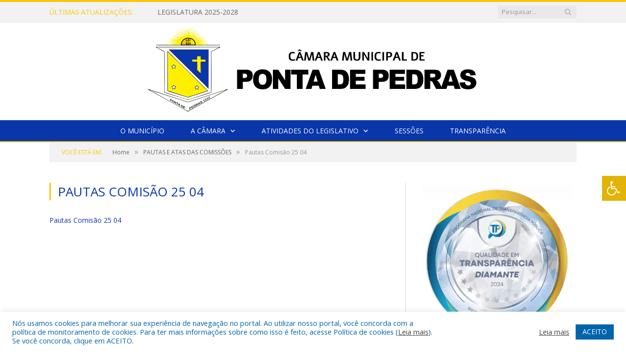

--- FILE ---
content_type: text/html; charset=UTF-8
request_url: https://cmpontadepedras.pa.gov.br/pautas-e-atas-das-comissoes/pautas-comisao-25-04/
body_size: 14446
content:
<!DOCTYPE html>

<!--[if IE 8]> <html class="ie ie8" lang="pt-BR"> <![endif]-->
<!--[if IE 9]> <html class="ie ie9" lang="pt-BR"> <![endif]-->
<!--[if gt IE 9]><!--> <html lang="pt-BR"> <!--<![endif]-->

<head>


<meta charset="UTF-8" />


 
<meta name="viewport" content="width=device-width, initial-scale=1" />
<link rel="pingback" href="https://cmpontadepedras.pa.gov.br/xmlrpc.php" />
	
<link rel="shortcut icon" href="https://camarapreviapa.cr2.site/wp-content/uploads/2020/03/favicon-cr2.png" />	

<link rel="apple-touch-icon-precomposed" href="https://camarapreviapa.cr2.site/wp-content/uploads/2020/03/favicon-cr2.png" />
	
<meta name='robots' content='index, follow, max-image-preview:large, max-snippet:-1, max-video-preview:-1' />
	<style>img:is([sizes="auto" i], [sizes^="auto," i]) { contain-intrinsic-size: 3000px 1500px }</style>
	
	<!-- This site is optimized with the Yoast SEO plugin v22.6 - https://yoast.com/wordpress/plugins/seo/ -->
	<title>Pautas Comisão 25 04 - Câmara Municipal de Ponta de Pedras</title>
	<link rel="canonical" href="https://cmpontadepedras.pa.gov.br/pautas-e-atas-das-comissoes/pautas-comisao-25-04/" />
	<meta property="og:locale" content="pt_BR" />
	<meta property="og:type" content="article" />
	<meta property="og:title" content="Pautas Comisão 25 04 - Câmara Municipal de Ponta de Pedras" />
	<meta property="og:description" content="Pautas Comisão 25 04" />
	<meta property="og:url" content="https://cmpontadepedras.pa.gov.br/pautas-e-atas-das-comissoes/pautas-comisao-25-04/" />
	<meta property="og:site_name" content="Câmara Municipal de Ponta de Pedras" />
	<script type="application/ld+json" class="yoast-schema-graph">{"@context":"https://schema.org","@graph":[{"@type":"WebPage","@id":"https://cmpontadepedras.pa.gov.br/pautas-e-atas-das-comissoes/pautas-comisao-25-04/","url":"https://cmpontadepedras.pa.gov.br/pautas-e-atas-das-comissoes/pautas-comisao-25-04/","name":"Pautas Comisão 25 04 - Câmara Municipal de Ponta de Pedras","isPartOf":{"@id":"https://cmpontadepedras.pa.gov.br/#website"},"primaryImageOfPage":{"@id":"https://cmpontadepedras.pa.gov.br/pautas-e-atas-das-comissoes/pautas-comisao-25-04/#primaryimage"},"image":{"@id":"https://cmpontadepedras.pa.gov.br/pautas-e-atas-das-comissoes/pautas-comisao-25-04/#primaryimage"},"thumbnailUrl":"","datePublished":"2023-08-21T14:28:54+00:00","dateModified":"2023-08-21T14:28:54+00:00","breadcrumb":{"@id":"https://cmpontadepedras.pa.gov.br/pautas-e-atas-das-comissoes/pautas-comisao-25-04/#breadcrumb"},"inLanguage":"pt-BR","potentialAction":[{"@type":"ReadAction","target":["https://cmpontadepedras.pa.gov.br/pautas-e-atas-das-comissoes/pautas-comisao-25-04/"]}]},{"@type":"ImageObject","inLanguage":"pt-BR","@id":"https://cmpontadepedras.pa.gov.br/pautas-e-atas-das-comissoes/pautas-comisao-25-04/#primaryimage","url":"","contentUrl":""},{"@type":"BreadcrumbList","@id":"https://cmpontadepedras.pa.gov.br/pautas-e-atas-das-comissoes/pautas-comisao-25-04/#breadcrumb","itemListElement":[{"@type":"ListItem","position":1,"name":"PAUTAS E ATAS DAS COMISSÕES","item":"https://cmpontadepedras.pa.gov.br/pautas-e-atas-das-comissoes/"},{"@type":"ListItem","position":2,"name":"Pautas Comisão 25 04"}]},{"@type":"WebSite","@id":"https://cmpontadepedras.pa.gov.br/#website","url":"https://cmpontadepedras.pa.gov.br/","name":"Câmara Municipal de Ponta de Pedras","description":"Site oficial da Câmara Municipal de Ponta de Pedras","potentialAction":[{"@type":"SearchAction","target":{"@type":"EntryPoint","urlTemplate":"https://cmpontadepedras.pa.gov.br/?s={search_term_string}"},"query-input":"required name=search_term_string"}],"inLanguage":"pt-BR"}]}</script>
	<!-- / Yoast SEO plugin. -->


<link rel='dns-prefetch' href='//maxcdn.bootstrapcdn.com' />
<link rel='dns-prefetch' href='//fonts.googleapis.com' />
<link rel="alternate" type="application/rss+xml" title="Feed para Câmara Municipal de Ponta de Pedras &raquo;" href="https://cmpontadepedras.pa.gov.br/feed/" />
<link rel="alternate" type="application/rss+xml" title="Feed de comentários para Câmara Municipal de Ponta de Pedras &raquo;" href="https://cmpontadepedras.pa.gov.br/comments/feed/" />
<script type="text/javascript">
/* <![CDATA[ */
window._wpemojiSettings = {"baseUrl":"https:\/\/s.w.org\/images\/core\/emoji\/16.0.1\/72x72\/","ext":".png","svgUrl":"https:\/\/s.w.org\/images\/core\/emoji\/16.0.1\/svg\/","svgExt":".svg","source":{"concatemoji":"https:\/\/cmpontadepedras.pa.gov.br\/wp-includes\/js\/wp-emoji-release.min.js?ver=6.8.3"}};
/*! This file is auto-generated */
!function(s,n){var o,i,e;function c(e){try{var t={supportTests:e,timestamp:(new Date).valueOf()};sessionStorage.setItem(o,JSON.stringify(t))}catch(e){}}function p(e,t,n){e.clearRect(0,0,e.canvas.width,e.canvas.height),e.fillText(t,0,0);var t=new Uint32Array(e.getImageData(0,0,e.canvas.width,e.canvas.height).data),a=(e.clearRect(0,0,e.canvas.width,e.canvas.height),e.fillText(n,0,0),new Uint32Array(e.getImageData(0,0,e.canvas.width,e.canvas.height).data));return t.every(function(e,t){return e===a[t]})}function u(e,t){e.clearRect(0,0,e.canvas.width,e.canvas.height),e.fillText(t,0,0);for(var n=e.getImageData(16,16,1,1),a=0;a<n.data.length;a++)if(0!==n.data[a])return!1;return!0}function f(e,t,n,a){switch(t){case"flag":return n(e,"\ud83c\udff3\ufe0f\u200d\u26a7\ufe0f","\ud83c\udff3\ufe0f\u200b\u26a7\ufe0f")?!1:!n(e,"\ud83c\udde8\ud83c\uddf6","\ud83c\udde8\u200b\ud83c\uddf6")&&!n(e,"\ud83c\udff4\udb40\udc67\udb40\udc62\udb40\udc65\udb40\udc6e\udb40\udc67\udb40\udc7f","\ud83c\udff4\u200b\udb40\udc67\u200b\udb40\udc62\u200b\udb40\udc65\u200b\udb40\udc6e\u200b\udb40\udc67\u200b\udb40\udc7f");case"emoji":return!a(e,"\ud83e\udedf")}return!1}function g(e,t,n,a){var r="undefined"!=typeof WorkerGlobalScope&&self instanceof WorkerGlobalScope?new OffscreenCanvas(300,150):s.createElement("canvas"),o=r.getContext("2d",{willReadFrequently:!0}),i=(o.textBaseline="top",o.font="600 32px Arial",{});return e.forEach(function(e){i[e]=t(o,e,n,a)}),i}function t(e){var t=s.createElement("script");t.src=e,t.defer=!0,s.head.appendChild(t)}"undefined"!=typeof Promise&&(o="wpEmojiSettingsSupports",i=["flag","emoji"],n.supports={everything:!0,everythingExceptFlag:!0},e=new Promise(function(e){s.addEventListener("DOMContentLoaded",e,{once:!0})}),new Promise(function(t){var n=function(){try{var e=JSON.parse(sessionStorage.getItem(o));if("object"==typeof e&&"number"==typeof e.timestamp&&(new Date).valueOf()<e.timestamp+604800&&"object"==typeof e.supportTests)return e.supportTests}catch(e){}return null}();if(!n){if("undefined"!=typeof Worker&&"undefined"!=typeof OffscreenCanvas&&"undefined"!=typeof URL&&URL.createObjectURL&&"undefined"!=typeof Blob)try{var e="postMessage("+g.toString()+"("+[JSON.stringify(i),f.toString(),p.toString(),u.toString()].join(",")+"));",a=new Blob([e],{type:"text/javascript"}),r=new Worker(URL.createObjectURL(a),{name:"wpTestEmojiSupports"});return void(r.onmessage=function(e){c(n=e.data),r.terminate(),t(n)})}catch(e){}c(n=g(i,f,p,u))}t(n)}).then(function(e){for(var t in e)n.supports[t]=e[t],n.supports.everything=n.supports.everything&&n.supports[t],"flag"!==t&&(n.supports.everythingExceptFlag=n.supports.everythingExceptFlag&&n.supports[t]);n.supports.everythingExceptFlag=n.supports.everythingExceptFlag&&!n.supports.flag,n.DOMReady=!1,n.readyCallback=function(){n.DOMReady=!0}}).then(function(){return e}).then(function(){var e;n.supports.everything||(n.readyCallback(),(e=n.source||{}).concatemoji?t(e.concatemoji):e.wpemoji&&e.twemoji&&(t(e.twemoji),t(e.wpemoji)))}))}((window,document),window._wpemojiSettings);
/* ]]> */
</script>
<style id='wp-emoji-styles-inline-css' type='text/css'>

	img.wp-smiley, img.emoji {
		display: inline !important;
		border: none !important;
		box-shadow: none !important;
		height: 1em !important;
		width: 1em !important;
		margin: 0 0.07em !important;
		vertical-align: -0.1em !important;
		background: none !important;
		padding: 0 !important;
	}
</style>
<link rel='stylesheet' id='wp-block-library-css' href='https://cmpontadepedras.pa.gov.br/wp-includes/css/dist/block-library/style.min.css?ver=6.8.3' type='text/css' media='all' />
<style id='classic-theme-styles-inline-css' type='text/css'>
/*! This file is auto-generated */
.wp-block-button__link{color:#fff;background-color:#32373c;border-radius:9999px;box-shadow:none;text-decoration:none;padding:calc(.667em + 2px) calc(1.333em + 2px);font-size:1.125em}.wp-block-file__button{background:#32373c;color:#fff;text-decoration:none}
</style>
<style id='global-styles-inline-css' type='text/css'>
:root{--wp--preset--aspect-ratio--square: 1;--wp--preset--aspect-ratio--4-3: 4/3;--wp--preset--aspect-ratio--3-4: 3/4;--wp--preset--aspect-ratio--3-2: 3/2;--wp--preset--aspect-ratio--2-3: 2/3;--wp--preset--aspect-ratio--16-9: 16/9;--wp--preset--aspect-ratio--9-16: 9/16;--wp--preset--color--black: #000000;--wp--preset--color--cyan-bluish-gray: #abb8c3;--wp--preset--color--white: #ffffff;--wp--preset--color--pale-pink: #f78da7;--wp--preset--color--vivid-red: #cf2e2e;--wp--preset--color--luminous-vivid-orange: #ff6900;--wp--preset--color--luminous-vivid-amber: #fcb900;--wp--preset--color--light-green-cyan: #7bdcb5;--wp--preset--color--vivid-green-cyan: #00d084;--wp--preset--color--pale-cyan-blue: #8ed1fc;--wp--preset--color--vivid-cyan-blue: #0693e3;--wp--preset--color--vivid-purple: #9b51e0;--wp--preset--gradient--vivid-cyan-blue-to-vivid-purple: linear-gradient(135deg,rgba(6,147,227,1) 0%,rgb(155,81,224) 100%);--wp--preset--gradient--light-green-cyan-to-vivid-green-cyan: linear-gradient(135deg,rgb(122,220,180) 0%,rgb(0,208,130) 100%);--wp--preset--gradient--luminous-vivid-amber-to-luminous-vivid-orange: linear-gradient(135deg,rgba(252,185,0,1) 0%,rgba(255,105,0,1) 100%);--wp--preset--gradient--luminous-vivid-orange-to-vivid-red: linear-gradient(135deg,rgba(255,105,0,1) 0%,rgb(207,46,46) 100%);--wp--preset--gradient--very-light-gray-to-cyan-bluish-gray: linear-gradient(135deg,rgb(238,238,238) 0%,rgb(169,184,195) 100%);--wp--preset--gradient--cool-to-warm-spectrum: linear-gradient(135deg,rgb(74,234,220) 0%,rgb(151,120,209) 20%,rgb(207,42,186) 40%,rgb(238,44,130) 60%,rgb(251,105,98) 80%,rgb(254,248,76) 100%);--wp--preset--gradient--blush-light-purple: linear-gradient(135deg,rgb(255,206,236) 0%,rgb(152,150,240) 100%);--wp--preset--gradient--blush-bordeaux: linear-gradient(135deg,rgb(254,205,165) 0%,rgb(254,45,45) 50%,rgb(107,0,62) 100%);--wp--preset--gradient--luminous-dusk: linear-gradient(135deg,rgb(255,203,112) 0%,rgb(199,81,192) 50%,rgb(65,88,208) 100%);--wp--preset--gradient--pale-ocean: linear-gradient(135deg,rgb(255,245,203) 0%,rgb(182,227,212) 50%,rgb(51,167,181) 100%);--wp--preset--gradient--electric-grass: linear-gradient(135deg,rgb(202,248,128) 0%,rgb(113,206,126) 100%);--wp--preset--gradient--midnight: linear-gradient(135deg,rgb(2,3,129) 0%,rgb(40,116,252) 100%);--wp--preset--font-size--small: 13px;--wp--preset--font-size--medium: 20px;--wp--preset--font-size--large: 36px;--wp--preset--font-size--x-large: 42px;--wp--preset--spacing--20: 0.44rem;--wp--preset--spacing--30: 0.67rem;--wp--preset--spacing--40: 1rem;--wp--preset--spacing--50: 1.5rem;--wp--preset--spacing--60: 2.25rem;--wp--preset--spacing--70: 3.38rem;--wp--preset--spacing--80: 5.06rem;--wp--preset--shadow--natural: 6px 6px 9px rgba(0, 0, 0, 0.2);--wp--preset--shadow--deep: 12px 12px 50px rgba(0, 0, 0, 0.4);--wp--preset--shadow--sharp: 6px 6px 0px rgba(0, 0, 0, 0.2);--wp--preset--shadow--outlined: 6px 6px 0px -3px rgba(255, 255, 255, 1), 6px 6px rgba(0, 0, 0, 1);--wp--preset--shadow--crisp: 6px 6px 0px rgba(0, 0, 0, 1);}:where(.is-layout-flex){gap: 0.5em;}:where(.is-layout-grid){gap: 0.5em;}body .is-layout-flex{display: flex;}.is-layout-flex{flex-wrap: wrap;align-items: center;}.is-layout-flex > :is(*, div){margin: 0;}body .is-layout-grid{display: grid;}.is-layout-grid > :is(*, div){margin: 0;}:where(.wp-block-columns.is-layout-flex){gap: 2em;}:where(.wp-block-columns.is-layout-grid){gap: 2em;}:where(.wp-block-post-template.is-layout-flex){gap: 1.25em;}:where(.wp-block-post-template.is-layout-grid){gap: 1.25em;}.has-black-color{color: var(--wp--preset--color--black) !important;}.has-cyan-bluish-gray-color{color: var(--wp--preset--color--cyan-bluish-gray) !important;}.has-white-color{color: var(--wp--preset--color--white) !important;}.has-pale-pink-color{color: var(--wp--preset--color--pale-pink) !important;}.has-vivid-red-color{color: var(--wp--preset--color--vivid-red) !important;}.has-luminous-vivid-orange-color{color: var(--wp--preset--color--luminous-vivid-orange) !important;}.has-luminous-vivid-amber-color{color: var(--wp--preset--color--luminous-vivid-amber) !important;}.has-light-green-cyan-color{color: var(--wp--preset--color--light-green-cyan) !important;}.has-vivid-green-cyan-color{color: var(--wp--preset--color--vivid-green-cyan) !important;}.has-pale-cyan-blue-color{color: var(--wp--preset--color--pale-cyan-blue) !important;}.has-vivid-cyan-blue-color{color: var(--wp--preset--color--vivid-cyan-blue) !important;}.has-vivid-purple-color{color: var(--wp--preset--color--vivid-purple) !important;}.has-black-background-color{background-color: var(--wp--preset--color--black) !important;}.has-cyan-bluish-gray-background-color{background-color: var(--wp--preset--color--cyan-bluish-gray) !important;}.has-white-background-color{background-color: var(--wp--preset--color--white) !important;}.has-pale-pink-background-color{background-color: var(--wp--preset--color--pale-pink) !important;}.has-vivid-red-background-color{background-color: var(--wp--preset--color--vivid-red) !important;}.has-luminous-vivid-orange-background-color{background-color: var(--wp--preset--color--luminous-vivid-orange) !important;}.has-luminous-vivid-amber-background-color{background-color: var(--wp--preset--color--luminous-vivid-amber) !important;}.has-light-green-cyan-background-color{background-color: var(--wp--preset--color--light-green-cyan) !important;}.has-vivid-green-cyan-background-color{background-color: var(--wp--preset--color--vivid-green-cyan) !important;}.has-pale-cyan-blue-background-color{background-color: var(--wp--preset--color--pale-cyan-blue) !important;}.has-vivid-cyan-blue-background-color{background-color: var(--wp--preset--color--vivid-cyan-blue) !important;}.has-vivid-purple-background-color{background-color: var(--wp--preset--color--vivid-purple) !important;}.has-black-border-color{border-color: var(--wp--preset--color--black) !important;}.has-cyan-bluish-gray-border-color{border-color: var(--wp--preset--color--cyan-bluish-gray) !important;}.has-white-border-color{border-color: var(--wp--preset--color--white) !important;}.has-pale-pink-border-color{border-color: var(--wp--preset--color--pale-pink) !important;}.has-vivid-red-border-color{border-color: var(--wp--preset--color--vivid-red) !important;}.has-luminous-vivid-orange-border-color{border-color: var(--wp--preset--color--luminous-vivid-orange) !important;}.has-luminous-vivid-amber-border-color{border-color: var(--wp--preset--color--luminous-vivid-amber) !important;}.has-light-green-cyan-border-color{border-color: var(--wp--preset--color--light-green-cyan) !important;}.has-vivid-green-cyan-border-color{border-color: var(--wp--preset--color--vivid-green-cyan) !important;}.has-pale-cyan-blue-border-color{border-color: var(--wp--preset--color--pale-cyan-blue) !important;}.has-vivid-cyan-blue-border-color{border-color: var(--wp--preset--color--vivid-cyan-blue) !important;}.has-vivid-purple-border-color{border-color: var(--wp--preset--color--vivid-purple) !important;}.has-vivid-cyan-blue-to-vivid-purple-gradient-background{background: var(--wp--preset--gradient--vivid-cyan-blue-to-vivid-purple) !important;}.has-light-green-cyan-to-vivid-green-cyan-gradient-background{background: var(--wp--preset--gradient--light-green-cyan-to-vivid-green-cyan) !important;}.has-luminous-vivid-amber-to-luminous-vivid-orange-gradient-background{background: var(--wp--preset--gradient--luminous-vivid-amber-to-luminous-vivid-orange) !important;}.has-luminous-vivid-orange-to-vivid-red-gradient-background{background: var(--wp--preset--gradient--luminous-vivid-orange-to-vivid-red) !important;}.has-very-light-gray-to-cyan-bluish-gray-gradient-background{background: var(--wp--preset--gradient--very-light-gray-to-cyan-bluish-gray) !important;}.has-cool-to-warm-spectrum-gradient-background{background: var(--wp--preset--gradient--cool-to-warm-spectrum) !important;}.has-blush-light-purple-gradient-background{background: var(--wp--preset--gradient--blush-light-purple) !important;}.has-blush-bordeaux-gradient-background{background: var(--wp--preset--gradient--blush-bordeaux) !important;}.has-luminous-dusk-gradient-background{background: var(--wp--preset--gradient--luminous-dusk) !important;}.has-pale-ocean-gradient-background{background: var(--wp--preset--gradient--pale-ocean) !important;}.has-electric-grass-gradient-background{background: var(--wp--preset--gradient--electric-grass) !important;}.has-midnight-gradient-background{background: var(--wp--preset--gradient--midnight) !important;}.has-small-font-size{font-size: var(--wp--preset--font-size--small) !important;}.has-medium-font-size{font-size: var(--wp--preset--font-size--medium) !important;}.has-large-font-size{font-size: var(--wp--preset--font-size--large) !important;}.has-x-large-font-size{font-size: var(--wp--preset--font-size--x-large) !important;}
:where(.wp-block-post-template.is-layout-flex){gap: 1.25em;}:where(.wp-block-post-template.is-layout-grid){gap: 1.25em;}
:where(.wp-block-columns.is-layout-flex){gap: 2em;}:where(.wp-block-columns.is-layout-grid){gap: 2em;}
:root :where(.wp-block-pullquote){font-size: 1.5em;line-height: 1.6;}
</style>
<link rel='stylesheet' id='cookie-law-info-css' href='https://cmpontadepedras.pa.gov.br/wp-content/plugins/cookie-law-info/legacy/public/css/cookie-law-info-public.css?ver=3.3.0' type='text/css' media='all' />
<link rel='stylesheet' id='cookie-law-info-gdpr-css' href='https://cmpontadepedras.pa.gov.br/wp-content/plugins/cookie-law-info/legacy/public/css/cookie-law-info-gdpr.css?ver=3.3.0' type='text/css' media='all' />
<link rel='stylesheet' id='page-list-style-css' href='https://cmpontadepedras.pa.gov.br/wp-content/plugins/page-list/css/page-list.css?ver=5.7' type='text/css' media='all' />
<link rel='stylesheet' id='fontawsome-css' href='//maxcdn.bootstrapcdn.com/font-awesome/4.6.3/css/font-awesome.min.css?ver=1.0.5' type='text/css' media='all' />
<link rel='stylesheet' id='sogo_accessibility-css' href='https://cmpontadepedras.pa.gov.br/wp-content/plugins/sogo-accessibility/public/css/sogo-accessibility-public.css?ver=1.0.5' type='text/css' media='all' />
<link rel='stylesheet' id='wp-polls-css' href='https://cmpontadepedras.pa.gov.br/wp-content/plugins/wp-polls/polls-css.css?ver=2.77.3' type='text/css' media='all' />
<style id='wp-polls-inline-css' type='text/css'>
.wp-polls .pollbar {
	margin: 1px;
	font-size: 6px;
	line-height: 8px;
	height: 8px;
	background-image: url('https://cmpontadepedras.pa.gov.br/wp-content/plugins/wp-polls/images/default/pollbg.gif');
	border: 1px solid #c8c8c8;
}

</style>
<link rel='stylesheet' id='smartmag-fonts-css' href='https://fonts.googleapis.com/css?family=Open+Sans:400,400Italic,600,700|Roboto+Slab|Merriweather:300italic&#038;subset' type='text/css' media='all' />
<link rel='stylesheet' id='smartmag-core-css' href='https://cmpontadepedras.pa.gov.br/wp-content/themes/cr2-v3/style.css?ver=2.6.1' type='text/css' media='all' />
<link rel='stylesheet' id='smartmag-responsive-css' href='https://cmpontadepedras.pa.gov.br/wp-content/themes/cr2-v3/css/responsive.css?ver=2.6.1' type='text/css' media='all' />
<link rel='stylesheet' id='pretty-photo-css' href='https://cmpontadepedras.pa.gov.br/wp-content/themes/cr2-v3/css/prettyPhoto.css?ver=2.6.1' type='text/css' media='all' />
<link rel='stylesheet' id='smartmag-font-awesome-css' href='https://cmpontadepedras.pa.gov.br/wp-content/themes/cr2-v3/css/fontawesome/css/font-awesome.min.css?ver=2.6.1' type='text/css' media='all' />
<link rel='stylesheet' id='custom-css-css' href='https://cmpontadepedras.pa.gov.br/?bunyad_custom_css=1&#038;ver=6.8.3' type='text/css' media='all' />
<script type="text/javascript" src="https://cmpontadepedras.pa.gov.br/wp-includes/js/jquery/jquery.min.js?ver=3.7.1" id="jquery-core-js"></script>
<script type="text/javascript" src="https://cmpontadepedras.pa.gov.br/wp-includes/js/jquery/jquery-migrate.min.js?ver=3.4.1" id="jquery-migrate-js"></script>
<script type="text/javascript" id="cookie-law-info-js-extra">
/* <![CDATA[ */
var Cli_Data = {"nn_cookie_ids":[],"cookielist":[],"non_necessary_cookies":[],"ccpaEnabled":"","ccpaRegionBased":"","ccpaBarEnabled":"","strictlyEnabled":["necessary","obligatoire"],"ccpaType":"gdpr","js_blocking":"1","custom_integration":"","triggerDomRefresh":"","secure_cookies":""};
var cli_cookiebar_settings = {"animate_speed_hide":"500","animate_speed_show":"500","background":"#FFF","border":"#b1a6a6c2","border_on":"","button_1_button_colour":"#61a229","button_1_button_hover":"#4e8221","button_1_link_colour":"#fff","button_1_as_button":"1","button_1_new_win":"","button_2_button_colour":"#333","button_2_button_hover":"#292929","button_2_link_colour":"#444","button_2_as_button":"","button_2_hidebar":"","button_3_button_colour":"#dedfe0","button_3_button_hover":"#b2b2b3","button_3_link_colour":"#333333","button_3_as_button":"1","button_3_new_win":"","button_4_button_colour":"#dedfe0","button_4_button_hover":"#b2b2b3","button_4_link_colour":"#333333","button_4_as_button":"1","button_7_button_colour":"#0064ab","button_7_button_hover":"#005089","button_7_link_colour":"#fff","button_7_as_button":"1","button_7_new_win":"","font_family":"inherit","header_fix":"","notify_animate_hide":"1","notify_animate_show":"","notify_div_id":"#cookie-law-info-bar","notify_position_horizontal":"right","notify_position_vertical":"bottom","scroll_close":"","scroll_close_reload":"","accept_close_reload":"","reject_close_reload":"","showagain_tab":"","showagain_background":"#fff","showagain_border":"#000","showagain_div_id":"#cookie-law-info-again","showagain_x_position":"100px","text":"#0064ab","show_once_yn":"","show_once":"10000","logging_on":"","as_popup":"","popup_overlay":"1","bar_heading_text":"","cookie_bar_as":"banner","popup_showagain_position":"bottom-right","widget_position":"left"};
var log_object = {"ajax_url":"https:\/\/cmpontadepedras.pa.gov.br\/wp-admin\/admin-ajax.php"};
/* ]]> */
</script>
<script type="text/javascript" src="https://cmpontadepedras.pa.gov.br/wp-content/plugins/cookie-law-info/legacy/public/js/cookie-law-info-public.js?ver=3.3.0" id="cookie-law-info-js"></script>
<script type="text/javascript" src="https://cmpontadepedras.pa.gov.br/wp-content/themes/cr2-v3/js/jquery.prettyPhoto.js?ver=6.8.3" id="pretty-photo-smartmag-js"></script>
<script type="text/javascript" src="https://cmpontadepedras.pa.gov.br/wp-content/plugins/maxbuttons-pro-2.5.1/js/maxbuttons.js?ver=6.8.3" id="maxbuttons-js-js"></script>
<link rel="https://api.w.org/" href="https://cmpontadepedras.pa.gov.br/wp-json/" /><link rel="alternate" title="JSON" type="application/json" href="https://cmpontadepedras.pa.gov.br/wp-json/wp/v2/media/9218" /><link rel="EditURI" type="application/rsd+xml" title="RSD" href="https://cmpontadepedras.pa.gov.br/xmlrpc.php?rsd" />
<meta name="generator" content="WordPress 6.8.3" />
<link rel='shortlink' href='https://cmpontadepedras.pa.gov.br/?p=9218' />
<link rel="alternate" title="oEmbed (JSON)" type="application/json+oembed" href="https://cmpontadepedras.pa.gov.br/wp-json/oembed/1.0/embed?url=https%3A%2F%2Fcmpontadepedras.pa.gov.br%2Fpautas-e-atas-das-comissoes%2Fpautas-comisao-25-04%2F" />
<link rel="alternate" title="oEmbed (XML)" type="text/xml+oembed" href="https://cmpontadepedras.pa.gov.br/wp-json/oembed/1.0/embed?url=https%3A%2F%2Fcmpontadepedras.pa.gov.br%2Fpautas-e-atas-das-comissoes%2Fpautas-comisao-25-04%2F&#038;format=xml" />
	<style>.main-featured .row { opacity: 1; }.no-display {
    will-change: opacity;
    opacity: 1;
}</style>
<!--[if lt IE 9]>
<script src="https://cmpontadepedras.pa.gov.br/wp-content/themes/cr2-v3/js/html5.js" type="text/javascript"></script>
<![endif]-->

</head>


<body data-rsssl=1 class="attachment wp-singular attachment-template-default attachmentid-9218 attachment-pdf wp-theme-cr2-v3 page-builder right-sidebar full has-nav-dark has-nav-full">

<div class="main-wrap">

	
	
	<div class="top-bar">

		<div class="wrap">
			<section class="top-bar-content cf">
			
								<div class="trending-ticker">
					<span class="heading">Últimas atualizações:</span>

					<ul>
												
												
							<li><a href="https://cmpontadepedras.pa.gov.br/legislatura-2025-2028/" title="LEGISLATURA 2025-2028">LEGISLATURA 2025-2028</a></li>
						
												
							<li><a href="https://cmpontadepedras.pa.gov.br/lei-municipal-no-712-2024-de-11-de-dezembro-de-2024-loa-2025-estima-a-receita-e-fixa-a-despesa-do-municipio-de-ponta-de-pedras-para-o-exercicio-financeiro-de-2025/" title="LEI MUNICIPAL Nº 712/2024, DE 11 DE DEZEMBRO DE 2024 (LOA 2025): Estima a receita e fixa a despesa do Município de Ponta de Pedras para o exercício financeiro de 2025">LEI MUNICIPAL Nº 712/2024, DE 11 DE DEZEMBRO DE 2024 (LOA 2025): Estima a receita e fixa a despesa do Município de Ponta de Pedras para o exercício financeiro de 2025</a></li>
						
												
							<li><a href="https://cmpontadepedras.pa.gov.br/sessao-ordinaria-dia-08-de-agosto-de-2024/" title="Sessão ordinária, dia (08) de agosto de 2024">Sessão ordinária, dia (08) de agosto de 2024</a></li>
						
												
							<li><a href="https://cmpontadepedras.pa.gov.br/selo-diamante-de-transparencia-publica/" title="Selo Diamante de Transparência Pública ">Selo Diamante de Transparência Pública </a></li>
						
												
							<li><a href="https://cmpontadepedras.pa.gov.br/sem-pautas-e-atas-em-janeiro-2024-recesso/" title="SEM PAUTAS E ATAS EM JANEIRO/2024 (RECESSO)">SEM PAUTAS E ATAS EM JANEIRO/2024 (RECESSO)</a></li>
						
												
							<li><a href="https://cmpontadepedras.pa.gov.br/dia-internacional-da-educacao/" title="Dia Internacional da Educação">Dia Internacional da Educação</a></li>
						
												
							<li><a href="https://cmpontadepedras.pa.gov.br/feliz-natal/" title="Feliz Natal">Feliz Natal</a></li>
						
												
							<li><a href="https://cmpontadepedras.pa.gov.br/pauta-da-sessao-solene-de-15-de-dezembro-de-2023/" title="PAUTA DA SESSÃO SOLENE, DE 15 DE DEZEMBRO DE 2023">PAUTA DA SESSÃO SOLENE, DE 15 DE DEZEMBRO DE 2023</a></li>
						
												
											</ul>
				</div>
				
									
					
		<div class="search">
			<form role="search" action="https://cmpontadepedras.pa.gov.br/" method="get">
				<input type="text" name="s" class="query" value="" placeholder="Pesquisar..."/>
				<button class="search-button" type="submit"><i class="fa fa-search"></i></button>
			</form>
		</div> <!-- .search -->					
				
								
			</section>
		</div>
		
	</div>
	
	<div id="main-head" class="main-head">
		
		<div class="wrap">
			
			
			<header class="centered">
			
				<div class="title">
							<a href="https://cmpontadepedras.pa.gov.br/" title="Câmara Municipal de Ponta de Pedras" rel="home" class">
		
														
								
				<img src="https://cmpontadepedras.pa.gov.br/wp-content/uploads/2022/06/LOGO-2022-1.png" class="logo-image" alt="Câmara Municipal de Ponta de Pedras"  />
					 
						
		</a>				</div>
				
								
			</header>
				
							
		</div>
		
		
<div class="navigation-wrap cf" data-sticky-nav="1" data-sticky-type="normal">

	<nav class="navigation cf nav-center nav-full nav-dark">
	
		<div class="wrap">
		
			<div class="mobile" data-type="classic" data-search="1">
				<a href="#" class="selected">
					<span class="text">Menu</span><span class="current"></span> <i class="hamburger fa fa-bars"></i>
				</a>
			</div>
			
			<div class="menu-novo-menu-container"><ul id="menu-novo-menu" class="menu accessibility_menu"><li id="menu-item-822" class="menu-item menu-item-type-post_type menu-item-object-page menu-item-822"><a href="https://cmpontadepedras.pa.gov.br/o-municipio/">O Município</a></li>
<li id="menu-item-837" class="menu-item menu-item-type-post_type menu-item-object-page menu-item-has-children menu-item-837"><a href="https://cmpontadepedras.pa.gov.br/a-camara/">A Câmara</a>
<ul class="sub-menu">
	<li id="menu-item-10859" class="menu-item menu-item-type-custom menu-item-object-custom menu-item-10859"><a target="_blank" href="https://www.portalcr2.com.br/agenda-externa/agenda-cm-ponta-de-pedras">Agenda do Presidente</a></li>
	<li id="menu-item-10307" class="menu-item menu-item-type-custom menu-item-object-custom menu-item-10307"><a target="_blank" href="https://www.portalcr2.com.br/comissoes/comissoes-cm-ponta-de-pedras">Comissões</a></li>
	<li id="menu-item-10956" class="menu-item menu-item-type-custom menu-item-object-custom menu-item-10956"><a target="_blank" href="https://www.portalcr2.com.br/estrutura-camara/-cm-ponta-de-pedras">Estrutura Organizacional</a></li>
	<li id="menu-item-10809" class="menu-item menu-item-type-custom menu-item-object-custom menu-item-10809"><a target="_blank" href="https://www.portalcr2.com.br/mesa-diretora/mesa-diretora-cm-ponta-de-pedras">Mesa Diretora</a></li>
	<li id="menu-item-10955" class="menu-item menu-item-type-custom menu-item-object-custom menu-item-10955"><a target="_blank" href="https://www.portalcr2.com.br/estrutura-camara/-cm-ponta-de-pedras">Regimento Interno</a></li>
	<li id="menu-item-10954" class="menu-item menu-item-type-custom menu-item-object-custom menu-item-10954"><a target="_blank" href="https://www.portalcr2.com.br/parlamentares/parlamentares-cm-ponta-de-pedras">Vereadores</a></li>
</ul>
</li>
<li id="menu-item-10949" class="menu-item menu-item-type-custom menu-item-object-custom menu-item-has-children menu-item-10949"><a href="#">Atividades do Legislativo</a>
<ul class="sub-menu">
	<li id="menu-item-10950" class="menu-item menu-item-type-custom menu-item-object-custom menu-item-10950"><a target="_blank" href="https://www.portalcr2.com.br/documento-administrativo/documentos-admin-cm-ponta-de-pedras">Documentos Administrativos</a></li>
	<li id="menu-item-10951" class="menu-item menu-item-type-custom menu-item-object-custom menu-item-10951"><a target="_blank" href="https://www.portalcr2.com.br/materias-legislativas/materias-legislativas-cm-ponta-de-pedras">Matérias Legislativas</a></li>
	<li id="menu-item-10952" class="menu-item menu-item-type-custom menu-item-object-custom menu-item-10952"><a target="_blank" href="https://www.portalcr2.com.br/normas-juridicas/normas-juridicas-cm-ponta-de-pedras">Normas Jurídicas</a></li>
</ul>
</li>
<li id="menu-item-10953" class="menu-item menu-item-type-custom menu-item-object-custom menu-item-10953"><a target="_blank" href="https://www.portalcr2.com.br/sessoes/sessoes-cm-ponta-de-pedras">Sessões</a></li>
<li id="menu-item-1355" class="menu-item menu-item-type-post_type menu-item-object-page menu-item-1355"><a href="https://cmpontadepedras.pa.gov.br/portal-da-transparencia/">Transparência</a></li>
</ul></div>			
						
				<div class="mobile-menu-container"><ul id="menu-novo-menu-1" class="menu mobile-menu accessibility_menu"><li class="menu-item menu-item-type-post_type menu-item-object-page menu-item-822"><a href="https://cmpontadepedras.pa.gov.br/o-municipio/">O Município</a></li>
<li class="menu-item menu-item-type-post_type menu-item-object-page menu-item-has-children menu-item-837"><a href="https://cmpontadepedras.pa.gov.br/a-camara/">A Câmara</a>
<ul class="sub-menu">
	<li class="menu-item menu-item-type-custom menu-item-object-custom menu-item-10859"><a target="_blank" href="https://www.portalcr2.com.br/agenda-externa/agenda-cm-ponta-de-pedras">Agenda do Presidente</a></li>
	<li class="menu-item menu-item-type-custom menu-item-object-custom menu-item-10307"><a target="_blank" href="https://www.portalcr2.com.br/comissoes/comissoes-cm-ponta-de-pedras">Comissões</a></li>
	<li class="menu-item menu-item-type-custom menu-item-object-custom menu-item-10956"><a target="_blank" href="https://www.portalcr2.com.br/estrutura-camara/-cm-ponta-de-pedras">Estrutura Organizacional</a></li>
	<li class="menu-item menu-item-type-custom menu-item-object-custom menu-item-10809"><a target="_blank" href="https://www.portalcr2.com.br/mesa-diretora/mesa-diretora-cm-ponta-de-pedras">Mesa Diretora</a></li>
	<li class="menu-item menu-item-type-custom menu-item-object-custom menu-item-10955"><a target="_blank" href="https://www.portalcr2.com.br/estrutura-camara/-cm-ponta-de-pedras">Regimento Interno</a></li>
	<li class="menu-item menu-item-type-custom menu-item-object-custom menu-item-10954"><a target="_blank" href="https://www.portalcr2.com.br/parlamentares/parlamentares-cm-ponta-de-pedras">Vereadores</a></li>
</ul>
</li>
<li class="menu-item menu-item-type-custom menu-item-object-custom menu-item-has-children menu-item-10949"><a href="#">Atividades do Legislativo</a>
<ul class="sub-menu">
	<li class="menu-item menu-item-type-custom menu-item-object-custom menu-item-10950"><a target="_blank" href="https://www.portalcr2.com.br/documento-administrativo/documentos-admin-cm-ponta-de-pedras">Documentos Administrativos</a></li>
	<li class="menu-item menu-item-type-custom menu-item-object-custom menu-item-10951"><a target="_blank" href="https://www.portalcr2.com.br/materias-legislativas/materias-legislativas-cm-ponta-de-pedras">Matérias Legislativas</a></li>
	<li class="menu-item menu-item-type-custom menu-item-object-custom menu-item-10952"><a target="_blank" href="https://www.portalcr2.com.br/normas-juridicas/normas-juridicas-cm-ponta-de-pedras">Normas Jurídicas</a></li>
</ul>
</li>
<li class="menu-item menu-item-type-custom menu-item-object-custom menu-item-10953"><a target="_blank" href="https://www.portalcr2.com.br/sessoes/sessoes-cm-ponta-de-pedras">Sessões</a></li>
<li class="menu-item menu-item-type-post_type menu-item-object-page menu-item-1355"><a href="https://cmpontadepedras.pa.gov.br/portal-da-transparencia/">Transparência</a></li>
</ul></div>			
				
		</div>
		
	</nav>

		
</div>		
		 
		
	</div>	
	<div class="breadcrumbs-wrap">
		
		<div class="wrap">
		<div class="breadcrumbs"><span class="location">Você está em:</span><span itemscope itemtype="http://data-vocabulary.org/Breadcrumb"><a itemprop="url" href="https://cmpontadepedras.pa.gov.br/"><span itemprop="title">Home</span></a></span><span class="delim">&raquo;</span><span itemscope itemtype="http://data-vocabulary.org/Breadcrumb"><a itemprop="url" href="https://cmpontadepedras.pa.gov.br/pautas-e-atas-das-comissoes/"><span itemprop="title">PAUTAS E ATAS DAS COMISSÕES</span></a></span><span class="delim">&raquo;</span><span class="current">Pautas Comisão 25 04</span></div>		</div>
		
	</div>


<div class="main wrap cf">

	<div class="row">
		<div class="col-8 main-content">
			
			
			<article id="post-9218" class="post-9218 attachment type-attachment status-inherit">

						
				<header class="post-header">				
					
								
					<h1 class="main-heading">
						Pautas Comisão 25 04					</h1>
				</header><!-- .post-header -->
				
					
			<div class="post-content">			
				
				<p class="attachment"><a href='https://cmpontadepedras.pa.gov.br/wp-content/uploads/2023/08/Pautas-Comisao-25-04.pdf'>Pautas Comisão 25 04</a></p>
				
			</div>

			</article>
			
		</div>
		
		
			
		
		
		<aside class="col-4 sidebar" data-sticky="1">
			<ul>
			
			<li id="custom_html-6" class="widget_text widget widget_custom_html"><div class="textwidget custom-html-widget"><a href="https://cr2.co/programa-nacional-de-transparencia-publica/" target="_blank" rel="noopener"><img class="aligncenter " src="https://cr2.co/wp-content/uploads/selo-diamante-2024.png" alt="Programa Nacional de Transparência Pública" width="310" height="310" data-wp-editing="1" /></a>
</div></li>
<li id="custom_html-4" class="widget_text widget widget_custom_html"><div class="textwidget custom-html-widget"><a href="https://cr2.co/programa-nacional-de-transparencia-publica/" target="_blank" rel="noopener"><img class="aligncenter " src="https://cr2.co/wp-content/uploads/selo_diamante.png" alt="Programa Nacional de Transparência Pública" width="310" height="310" data-wp-editing="1" /></a></div></li>
<li id="search-2" class="widget widget_search"><h3 class="widgettitle">Não encontrou o que queria?</h3><form role="search" method="get" class="search-form" action="https://cmpontadepedras.pa.gov.br/">
				<label>
					<span class="screen-reader-text">Pesquisar por:</span>
					<input type="search" class="search-field" placeholder="Pesquisar &hellip;" value="" name="s" />
				</label>
				<input type="submit" class="search-submit" value="Pesquisar" />
			</form></li>
<li id="custom_html-5" class="widget_text widget widget_custom_html"><div class="textwidget custom-html-widget"><a href="https://www.instagram.com/cm.pontadepedras" target="_blank" rel="noopener"><img class="alignnone wp-image-10231 size-medium" src="https://cmpontadepedras.pa.gov.br/wp-content/uploads/2024/02/Sessoes-em-Video-300x98.png" alt="" width="300" height="98" /></a></div></li>
<li id="custom_html-3" class="widget_text widget widget_custom_html"><div class="textwidget custom-html-widget"><center>	
	<a href="https://www.instagram.com/camarapontadepedras" target="blank_"><img width="300" height="117" src="https://cr2.co/wp-content/uploads/instagram-horizontal.png" class="image wp-image-8029  attachment-full size-full no-display appear" alt="" style="max-width: 100%; height: auto;"></a>
<a href="/portal-da-transparencia/radar/"  rel="noopener"><img class="aligncenter " src="https://cr2.co/wp-content/uploads/logo-radar.png"/></a>
</center></div></li>
	
			</ul>
		</aside>
		
			
	</div> <!-- .row -->
</div> <!-- .main -->


		
	<footer class="main-footer">
	
			<div class="wrap">
		
					<ul class="widgets row cf">
				<li class="widget col-4 widget_text"><h3 class="widgettitle">Câmara de Ponta de Pedras</h3>			<div class="textwidget"><p>End.: Av. Djalma Machado (praça Antônio Malato), Nº 32 Centro<br />
CEP: 68830-00<br />
CNPJ: 34.917.229/0001-07<br />
Fone: (91) 99387-4040 / (91) 98402-9589 / (91) 985270225 / (91) 984932114 / (91) 98447-0966<br />
Horário de atendimento: de Segunda à Sexta das 08:00hs às 13:00hs<br />
E-mail: camara.pontadepedras@gmail.com / ouvidoriacamara.pp@gmail.com / wjunior16031993@gmail.com / claudilena.carol@gmail.com</p>
</div>
		</li>
		<li class="widget col-4 widget_recent_entries">
		<h3 class="widgettitle">Últimas publicações</h3>
		<ul>
											<li>
					<a href="https://cmpontadepedras.pa.gov.br/legislatura-2025-2028/">LEGISLATURA 2025-2028</a>
											<span class="post-date">15 de janeiro de 2025</span>
									</li>
											<li>
					<a href="https://cmpontadepedras.pa.gov.br/lei-municipal-no-712-2024-de-11-de-dezembro-de-2024-loa-2025-estima-a-receita-e-fixa-a-despesa-do-municipio-de-ponta-de-pedras-para-o-exercicio-financeiro-de-2025/">LEI MUNICIPAL Nº 712/2024, DE 11 DE DEZEMBRO DE 2024 (LOA 2025): Estima a receita e fixa a despesa do Município de Ponta de Pedras para o exercício financeiro de 2025</a>
											<span class="post-date">19 de dezembro de 2024</span>
									</li>
											<li>
					<a href="https://cmpontadepedras.pa.gov.br/sessao-ordinaria-dia-08-de-agosto-de-2024/">Sessão ordinária, dia (08) de agosto de 2024</a>
											<span class="post-date">9 de agosto de 2024</span>
									</li>
					</ul>

		</li><li class="widget col-4 widget_text"><h3 class="widgettitle">Desenvolvido por CR2</h3>			<div class="textwidget"><p><a href="https://cr2.co/" target="_blank" rel="noopener"><img decoding="async" class="alignnone wp-image-1778 size-full" src="https://cr2.co/wp-content/uploads/2018/02/logo-cr2-rodape2.png" alt="cr2" width="250" height="107" /><br />
</a>Muito mais que <a href="https://cr2.co/sites-para-prefeituras/" target="_blank" rel="noopener">criar site</a> ou <a href="https://cr2.co/sistema-para-prefeituras-e-gestao-publica-municipal/" target="_blank" rel="noopener">sistema para prefeituras</a>! Realizamos uma <a href="https://cr2.co/consultoria-prefeituras-e-camaras/" target="_blank" rel="noopener">assessoria</a> completa, onde garantimos em contrato que todas as exigências das <a href="https://cr2.co/lei-da-transparencia-municipal/" target="_blank" rel="noopener">leis de transparência pública</a> serão atendidas.</p>
<p>Conheça o <a href="https://cr2.co/programa-nacional-de-transparencia-publica/" target="_blank" rel="noopener">PNTP</a> e o <a href="https://radardatransparencia.com/" target="_blank" rel="noopener">Radar da Transparência Pública</a></p>
</div>
		</li>			</ul>
				
		</div>
	
		
	
			<div class="lower-foot">
			<div class="wrap">
		
						
			<div class="widgets">
							<div class="textwidget"><p>Todos os direitos reservados a Câmara Municipal de Ponta de Pedras.</p>
</div>
		<div class="menu-menu-rodape-container"><ul id="menu-menu-rodape" class="menu accessibility_menu"><li id="menu-item-1897" class="menu-item menu-item-type-post_type menu-item-object-page menu-item-1897"><a href="https://cmpontadepedras.pa.gov.br/mapa-do-site/">Mapa do Site</a></li>
<li id="menu-item-1899" class="menu-item menu-item-type-custom menu-item-object-custom menu-item-1899"><a href="/admin">Acessar Área Administrativa</a></li>
<li id="menu-item-1898" class="menu-item menu-item-type-custom menu-item-object-custom menu-item-1898"><a href="/webmail">Acessar Webmail</a></li>
</ul></div>			</div>
			
					
			</div>
		</div>		
		
	</footer>
	
</div> <!-- .main-wrap -->

<script type="speculationrules">
{"prefetch":[{"source":"document","where":{"and":[{"href_matches":"\/*"},{"not":{"href_matches":["\/wp-*.php","\/wp-admin\/*","\/wp-content\/uploads\/*","\/wp-content\/*","\/wp-content\/plugins\/*","\/wp-content\/themes\/cr2-v3\/*","\/*\\?(.+)"]}},{"not":{"selector_matches":"a[rel~=\"nofollow\"]"}},{"not":{"selector_matches":".no-prefetch, .no-prefetch a"}}]},"eagerness":"conservative"}]}
</script>
<!--googleoff: all--><div id="cookie-law-info-bar" data-nosnippet="true"><span><div class="cli-bar-container cli-style-v2"><div class="cli-bar-message">Nós usamos cookies para melhorar sua experiência de navegação no portal. Ao utilizar nosso portal, você concorda com a política de monitoramento de cookies. Para ter mais informações sobre como isso é feito, acesse Política de cookies (<a href="/lgpd" id="CONSTANT_OPEN_URL" target="_blank" class="cli-plugin-main-link">Leia mais</a>). Se você concorda, clique em ACEITO.</div><div class="cli-bar-btn_container"><a href="/lgpd" id="CONSTANT_OPEN_URL" target="_blank" class="cli-plugin-main-link">Leia mais</a>  <a id="wt-cli-accept-all-btn" role='button' data-cli_action="accept_all" class="wt-cli-element large cli-plugin-button wt-cli-accept-all-btn cookie_action_close_header cli_action_button">ACEITO</a></div></div></span></div><div id="cookie-law-info-again" data-nosnippet="true"><span id="cookie_hdr_showagain">Manage consent</span></div><div class="cli-modal" data-nosnippet="true" id="cliSettingsPopup" tabindex="-1" role="dialog" aria-labelledby="cliSettingsPopup" aria-hidden="true">
  <div class="cli-modal-dialog" role="document">
	<div class="cli-modal-content cli-bar-popup">
		  <button type="button" class="cli-modal-close" id="cliModalClose">
			<svg class="" viewBox="0 0 24 24"><path d="M19 6.41l-1.41-1.41-5.59 5.59-5.59-5.59-1.41 1.41 5.59 5.59-5.59 5.59 1.41 1.41 5.59-5.59 5.59 5.59 1.41-1.41-5.59-5.59z"></path><path d="M0 0h24v24h-24z" fill="none"></path></svg>
			<span class="wt-cli-sr-only">Fechar</span>
		  </button>
		  <div class="cli-modal-body">
			<div class="cli-container-fluid cli-tab-container">
	<div class="cli-row">
		<div class="cli-col-12 cli-align-items-stretch cli-px-0">
			<div class="cli-privacy-overview">
				<h4>Privacy Overview</h4>				<div class="cli-privacy-content">
					<div class="cli-privacy-content-text">This website uses cookies to improve your experience while you navigate through the website. Out of these, the cookies that are categorized as necessary are stored on your browser as they are essential for the working of basic functionalities of the website. We also use third-party cookies that help us analyze and understand how you use this website. These cookies will be stored in your browser only with your consent. You also have the option to opt-out of these cookies. But opting out of some of these cookies may affect your browsing experience.</div>
				</div>
				<a class="cli-privacy-readmore" aria-label="Mostrar mais" role="button" data-readmore-text="Mostrar mais" data-readless-text="Mostrar menos"></a>			</div>
		</div>
		<div class="cli-col-12 cli-align-items-stretch cli-px-0 cli-tab-section-container">
												<div class="cli-tab-section">
						<div class="cli-tab-header">
							<a role="button" tabindex="0" class="cli-nav-link cli-settings-mobile" data-target="necessary" data-toggle="cli-toggle-tab">
								Necessary							</a>
															<div class="wt-cli-necessary-checkbox">
									<input type="checkbox" class="cli-user-preference-checkbox"  id="wt-cli-checkbox-necessary" data-id="checkbox-necessary" checked="checked"  />
									<label class="form-check-label" for="wt-cli-checkbox-necessary">Necessary</label>
								</div>
								<span class="cli-necessary-caption">Sempre ativado</span>
													</div>
						<div class="cli-tab-content">
							<div class="cli-tab-pane cli-fade" data-id="necessary">
								<div class="wt-cli-cookie-description">
									Necessary cookies are absolutely essential for the website to function properly. These cookies ensure basic functionalities and security features of the website, anonymously.
<table class="cookielawinfo-row-cat-table cookielawinfo-winter"><thead><tr><th class="cookielawinfo-column-1">Cookie</th><th class="cookielawinfo-column-3">Duração</th><th class="cookielawinfo-column-4">Descrição</th></tr></thead><tbody><tr class="cookielawinfo-row"><td class="cookielawinfo-column-1">cookielawinfo-checkbox-analytics</td><td class="cookielawinfo-column-3">11 months</td><td class="cookielawinfo-column-4">This cookie is set by GDPR Cookie Consent plugin. The cookie is used to store the user consent for the cookies in the category "Analytics".</td></tr><tr class="cookielawinfo-row"><td class="cookielawinfo-column-1">cookielawinfo-checkbox-functional</td><td class="cookielawinfo-column-3">11 months</td><td class="cookielawinfo-column-4">The cookie is set by GDPR cookie consent to record the user consent for the cookies in the category "Functional".</td></tr><tr class="cookielawinfo-row"><td class="cookielawinfo-column-1">cookielawinfo-checkbox-necessary</td><td class="cookielawinfo-column-3">11 months</td><td class="cookielawinfo-column-4">This cookie is set by GDPR Cookie Consent plugin. The cookies is used to store the user consent for the cookies in the category "Necessary".</td></tr><tr class="cookielawinfo-row"><td class="cookielawinfo-column-1">cookielawinfo-checkbox-others</td><td class="cookielawinfo-column-3">11 months</td><td class="cookielawinfo-column-4">This cookie is set by GDPR Cookie Consent plugin. The cookie is used to store the user consent for the cookies in the category "Other.</td></tr><tr class="cookielawinfo-row"><td class="cookielawinfo-column-1">cookielawinfo-checkbox-performance</td><td class="cookielawinfo-column-3">11 months</td><td class="cookielawinfo-column-4">This cookie is set by GDPR Cookie Consent plugin. The cookie is used to store the user consent for the cookies in the category "Performance".</td></tr><tr class="cookielawinfo-row"><td class="cookielawinfo-column-1">viewed_cookie_policy</td><td class="cookielawinfo-column-3">11 months</td><td class="cookielawinfo-column-4">The cookie is set by the GDPR Cookie Consent plugin and is used to store whether or not user has consented to the use of cookies. It does not store any personal data.</td></tr></tbody></table>								</div>
							</div>
						</div>
					</div>
																	<div class="cli-tab-section">
						<div class="cli-tab-header">
							<a role="button" tabindex="0" class="cli-nav-link cli-settings-mobile" data-target="functional" data-toggle="cli-toggle-tab">
								Functional							</a>
															<div class="cli-switch">
									<input type="checkbox" id="wt-cli-checkbox-functional" class="cli-user-preference-checkbox"  data-id="checkbox-functional" />
									<label for="wt-cli-checkbox-functional" class="cli-slider" data-cli-enable="Ativado" data-cli-disable="Desativado"><span class="wt-cli-sr-only">Functional</span></label>
								</div>
													</div>
						<div class="cli-tab-content">
							<div class="cli-tab-pane cli-fade" data-id="functional">
								<div class="wt-cli-cookie-description">
									Functional cookies help to perform certain functionalities like sharing the content of the website on social media platforms, collect feedbacks, and other third-party features.
								</div>
							</div>
						</div>
					</div>
																	<div class="cli-tab-section">
						<div class="cli-tab-header">
							<a role="button" tabindex="0" class="cli-nav-link cli-settings-mobile" data-target="performance" data-toggle="cli-toggle-tab">
								Performance							</a>
															<div class="cli-switch">
									<input type="checkbox" id="wt-cli-checkbox-performance" class="cli-user-preference-checkbox"  data-id="checkbox-performance" />
									<label for="wt-cli-checkbox-performance" class="cli-slider" data-cli-enable="Ativado" data-cli-disable="Desativado"><span class="wt-cli-sr-only">Performance</span></label>
								</div>
													</div>
						<div class="cli-tab-content">
							<div class="cli-tab-pane cli-fade" data-id="performance">
								<div class="wt-cli-cookie-description">
									Performance cookies are used to understand and analyze the key performance indexes of the website which helps in delivering a better user experience for the visitors.
								</div>
							</div>
						</div>
					</div>
																	<div class="cli-tab-section">
						<div class="cli-tab-header">
							<a role="button" tabindex="0" class="cli-nav-link cli-settings-mobile" data-target="analytics" data-toggle="cli-toggle-tab">
								Analytics							</a>
															<div class="cli-switch">
									<input type="checkbox" id="wt-cli-checkbox-analytics" class="cli-user-preference-checkbox"  data-id="checkbox-analytics" />
									<label for="wt-cli-checkbox-analytics" class="cli-slider" data-cli-enable="Ativado" data-cli-disable="Desativado"><span class="wt-cli-sr-only">Analytics</span></label>
								</div>
													</div>
						<div class="cli-tab-content">
							<div class="cli-tab-pane cli-fade" data-id="analytics">
								<div class="wt-cli-cookie-description">
									Analytical cookies are used to understand how visitors interact with the website. These cookies help provide information on metrics the number of visitors, bounce rate, traffic source, etc.
								</div>
							</div>
						</div>
					</div>
																	<div class="cli-tab-section">
						<div class="cli-tab-header">
							<a role="button" tabindex="0" class="cli-nav-link cli-settings-mobile" data-target="advertisement" data-toggle="cli-toggle-tab">
								Advertisement							</a>
															<div class="cli-switch">
									<input type="checkbox" id="wt-cli-checkbox-advertisement" class="cli-user-preference-checkbox"  data-id="checkbox-advertisement" />
									<label for="wt-cli-checkbox-advertisement" class="cli-slider" data-cli-enable="Ativado" data-cli-disable="Desativado"><span class="wt-cli-sr-only">Advertisement</span></label>
								</div>
													</div>
						<div class="cli-tab-content">
							<div class="cli-tab-pane cli-fade" data-id="advertisement">
								<div class="wt-cli-cookie-description">
									Advertisement cookies are used to provide visitors with relevant ads and marketing campaigns. These cookies track visitors across websites and collect information to provide customized ads.
								</div>
							</div>
						</div>
					</div>
																	<div class="cli-tab-section">
						<div class="cli-tab-header">
							<a role="button" tabindex="0" class="cli-nav-link cli-settings-mobile" data-target="others" data-toggle="cli-toggle-tab">
								Others							</a>
															<div class="cli-switch">
									<input type="checkbox" id="wt-cli-checkbox-others" class="cli-user-preference-checkbox"  data-id="checkbox-others" />
									<label for="wt-cli-checkbox-others" class="cli-slider" data-cli-enable="Ativado" data-cli-disable="Desativado"><span class="wt-cli-sr-only">Others</span></label>
								</div>
													</div>
						<div class="cli-tab-content">
							<div class="cli-tab-pane cli-fade" data-id="others">
								<div class="wt-cli-cookie-description">
									Other uncategorized cookies are those that are being analyzed and have not been classified into a category as yet.
								</div>
							</div>
						</div>
					</div>
										</div>
	</div>
</div>
		  </div>
		  <div class="cli-modal-footer">
			<div class="wt-cli-element cli-container-fluid cli-tab-container">
				<div class="cli-row">
					<div class="cli-col-12 cli-align-items-stretch cli-px-0">
						<div class="cli-tab-footer wt-cli-privacy-overview-actions">
						
															<a id="wt-cli-privacy-save-btn" role="button" tabindex="0" data-cli-action="accept" class="wt-cli-privacy-btn cli_setting_save_button wt-cli-privacy-accept-btn cli-btn">SALVAR E ACEITAR</a>
													</div>
						
					</div>
				</div>
			</div>
		</div>
	</div>
  </div>
</div>
<div class="cli-modal-backdrop cli-fade cli-settings-overlay"></div>
<div class="cli-modal-backdrop cli-fade cli-popupbar-overlay"></div>
<!--googleon: all--><style>
    

            #open_sogoacc {
                background: #e3b305;
                color: #ffffff;
                border-bottom: 1px solid #e3b305;
                border-right: 1px solid #e3b305;
            }

            #close_sogoacc {
                background: #e3b305;
                color: #ffffff;
            }

            #sogoacc div#sogo_font_a button {
                color: #e3b305;

            }

            body.sogo_readable_font * {
                font-family: "Arial", sans-serif !important;
            }

            body.sogo_underline_links a {
                text-decoration: underline !important;
            }

    

</style>


<div id="sogo_overlay"></div>

<button id="open_sogoacc"
   aria-label="Press &quot;Alt + A&quot; to open\close the accessibility menu"
   tabindex="1"
   accesskey="a" class="middleright toggle_sogoacc"><i style="font-size: 30px" class="fa fa-wheelchair"  ></i></button>
<div id="sogoacc" class="middleright">
    <div id="close_sogoacc"
         class="toggle_sogoacc">Acessibilidade</div>
    <div class="sogo-btn-toolbar" role="toolbar">
        <div class="sogo-btn-group">
						                <button type="button" id="b_n_c" class="btn btn-default">
                    <span class="sogo-icon-black_and_white" aria-hidden="true"></span>
					Preto e Branco</button>
						                <button type="button" id="contrasts"
                        data-css="https://cmpontadepedras.pa.gov.br/wp-content/plugins/sogo-accessibility/public//css/sogo_contrasts.css"
                        class="btn btn-default">
                    <span class="sogo-icon sogo-icon-black" aria-hidden="true"></span>
					Contraste preto </button>
						                <button type="button" id="contrasts_white"
                        data-css="https://cmpontadepedras.pa.gov.br/wp-content/plugins/sogo-accessibility/public//css/sogo_contrasts_white.css"
                        class="btn btn-default">
                    <span class="sogo-icon-white" aria-hidden="true"></span>
					Contraste branco</button>
						                <button type="button" id="animation_off" class="btn btn-default" >
                    <span class="sogo-icon-flash" aria-hidden="true"></span>
					Parar movimentos</button>
						                <button type="button" id="readable_font" class="btn btn-default">
                    <span class="sogo-icon-font" aria-hidden="true"></span>
					Fonte legível</button>
						                <button type="button" id="underline_links" class="btn btn-default">
                    <span class="sogo-icon-link" aria-hidden="true"></span>
					Sublinhar links</button>
			

        </div>
        <div id="sogo_font_a" class="sogo-btn-group clearfix">
            <button id="sogo_a1" data-size="1" type="button"
                    class="btn btn-default " aria-label="Press to increase font size">A</button>
            <button id="sogo_a2" data-size="1.3" type="button"
                    class="btn btn-default" Press to increase font size">A</button>
            <button id="sogo_a3" data-size="1.8" type="button"
                    class="btn btn-default" Press to increase font size">A</button>
        </div>
        <div class="accessibility-info">

            <div><a   id="sogo_accessibility"
                    href="#"><i aria-hidden="true" class="fa fa-times-circle-o red " ></i>cancelar acessibilidade                </a>
            </div>
            <div>
									                        <a title="Abrir em nova aba"
                           href="#sogo_access_statement"><i aria-hidden="true"
                                    class="fa fa-info-circle green"></i>Declaração de acessibilidade                        </a>

                        <div id="sogo_access_statement">
                            <a href="#" id="close_sogo_access_statement" type="button" accesskey="c"
                               class="btn btn-default ">
                                <i aria-hidden="true" class="fa fa-times-circle fa-3x"></i>
                            </a>
                            <div class="accessibility-info-inner">
								<p class="attachment"><a href='https://cmpontadepedras.pa.gov.br/wp-content/uploads/2023/08/Pautas-Comisao-25-04.pdf'>Pautas Comisão 25 04</a></p>
<p>Este portal foi desenvolvido seguindo as diretrizes e a metodologia do W3C – World Wide Web Consortium, apresentadas no documento Web Content Accessibility Guidelines. Procuramos atender as exigências do decreto 5.296, publicado em dezembro de 2004, que torna obrigatória a acessibilidade nos portais e sítios eletrônicos da administração pública na rede mundial de computadores para o uso das pessoas com necessidades especiais, garantindo-lhes o pleno acesso aos conteúdos disponíveis.</p>
<p>Além de validações automáticas, foram realizados testes em diversos navegadores e através do utilitário de acesso a Internet do DOSVOX, sistema operacional destinado deficientes visuais.</p>
                            </div>
                        </div>
									            </div>


        </div>


    </div>
	        <div class="sogo-logo">
            <a target="_blank" href="https://pluginsmarket.com/downloads/accessibility-plugin/"
               title="Provided by sogo.co.il">
                <span>Fornecido por:</span>
                <img src="https://cmpontadepedras.pa.gov.br/wp-content/plugins/sogo-accessibility/public/css/sogo-logo.png" alt="sogo logo"/>

            </a>
        </div>
	</div><link rel='stylesheet' id='cookie-law-info-table-css' href='https://cmpontadepedras.pa.gov.br/wp-content/plugins/cookie-law-info/legacy/public/css/cookie-law-info-table.css?ver=3.3.0' type='text/css' media='all' />
<script type="text/javascript" src="https://cmpontadepedras.pa.gov.br/wp-includes/js/comment-reply.min.js?ver=6.8.3" id="comment-reply-js" async="async" data-wp-strategy="async"></script>
<script type="text/javascript" src="https://cmpontadepedras.pa.gov.br/wp-content/plugins/sogo-accessibility/public/js/navigation.js?ver=1.0.5" id="sogo_accessibility.navigation-js"></script>
<script type="text/javascript" src="https://cmpontadepedras.pa.gov.br/wp-content/plugins/sogo-accessibility/public/js/sogo-accessibility-public.js?ver=1.0.5" id="sogo_accessibility-js"></script>
<script type="text/javascript" id="wp-polls-js-extra">
/* <![CDATA[ */
var pollsL10n = {"ajax_url":"https:\/\/cmpontadepedras.pa.gov.br\/wp-admin\/admin-ajax.php","text_wait":"Seu \u00faltimo pedido ainda est\u00e1 sendo processada. Por favor espere um pouco...","text_valid":"Por favor, escolha uma resposta v\u00e1lida.","text_multiple":"N\u00famero m\u00e1ximo de op\u00e7\u00f5es permitidas:","show_loading":"1","show_fading":"1"};
/* ]]> */
</script>
<script type="text/javascript" src="https://cmpontadepedras.pa.gov.br/wp-content/plugins/wp-polls/polls-js.js?ver=2.77.3" id="wp-polls-js"></script>
<script type="text/javascript" id="bunyad-theme-js-extra">
/* <![CDATA[ */
var Bunyad = {"ajaxurl":"https:\/\/cmpontadepedras.pa.gov.br\/wp-admin\/admin-ajax.php"};
/* ]]> */
</script>
<script type="text/javascript" src="https://cmpontadepedras.pa.gov.br/wp-content/themes/cr2-v3/js/bunyad-theme.js?ver=2.6.1" id="bunyad-theme-js"></script>
<script type="text/javascript" src="https://cmpontadepedras.pa.gov.br/wp-content/themes/cr2-v3/js/jquery.flexslider-min.js?ver=2.6.1" id="flex-slider-js"></script>
<script type="text/javascript" src="https://cmpontadepedras.pa.gov.br/wp-content/themes/cr2-v3/js/jquery.sticky-sidebar.min.js?ver=2.6.1" id="sticky-sidebar-js"></script>
<!-- Global site tag (gtag.js) - Google Analytics -->
<script async src="https://www.googletagmanager.com/gtag/js?id=G-9PB5JTD7R6"></script>
<script>
  window.dataLayer = window.dataLayer || [];
  function gtag(){dataLayer.push(arguments);}
  gtag('js', new Date());

  gtag('config', 'G-9PB5JTD7R6');
</script>
</body>
</html>
<!--
Performance optimized by W3 Total Cache. Learn more: https://www.boldgrid.com/w3-total-cache/

Page Caching using Disk: Enhanced 

Served from: cmpontadepedras.pa.gov.br @ 2025-12-09 02:14:17 by W3 Total Cache
-->

--- FILE ---
content_type: application/x-javascript
request_url: https://cmpontadepedras.pa.gov.br/wp-content/plugins/sogo-accessibility/public/js/navigation.js?ver=1.0.5
body_size: 1636
content:
var keyCodeMap = {
    48:"0", 49:"1", 50:"2", 51:"3", 52:"4", 53:"5", 54:"6", 55:"7", 56:"8", 57:"9", 59:";",
    65:"a", 66:"b", 67:"c", 68:"d", 69:"e", 70:"f", 71:"g", 72:"h", 73:"i", 74:"j", 75:"k", 76:"l",
    77:"m", 78:"n", 79:"o", 80:"p", 81:"q", 82:"r", 83:"s", 84:"t", 85:"u", 86:"v", 87:"w", 88:"x", 89:"y", 90:"z",
    96:"0", 97:"1", 98:"2", 99:"3", 100:"4", 101:"5", 102:"6", 103:"7", 104:"8", 105:"9"
}


jQuery.fn.setup_navigation = function(settings) {
var $ = jQuery.noConflict();
    settings = jQuery.extend({
        menuHoverClass: 'show-menu',
    }, settings);

    // Add ARIA role to menubar and menu items
    $(this).attr('role', 'menubar').find('li').attr('role', 'menuitem');

    var top_level_links = $(this).find('> li > a');

    // Added by Terrill: (removed temporarily: doesn't fix the JAWS problem after all)
    // Add tabindex="0" to all top-level links
    // Without at least one of these, JAWS doesn't read widget as a menu, despite all the other ARIA
    //$(top_level_links).attr('tabindex','0');

    // Set tabIndex to -1 so that top_level_links can't receive focus until menu is open
    $(top_level_links).next('ul')
        .attr('data-test','true')
        .attr({ 'aria-hidden': 'true', 'role': 'menu' })
        .find('a')
        .attr('tabIndex',-1);

    // Adding aria-haspopup for appropriate items
    $(top_level_links).each(function(){
        if($(this).next('ul').length > 0)
            $(this).parent('li').attr('aria-haspopup', 'true');
    });

    $(top_level_links).hover(function(){
        $(this).closest('ul')
            .attr('aria-hidden', 'false')
            .find('.'+settings.menuHoverClass)
            .attr('aria-hidden', 'true')
            .removeClass(settings.menuHoverClass)
            .find('a')
            .attr('tabIndex',-1);
        $(this).next('ul')
            .attr('aria-hidden', 'false')
            .addClass(settings.menuHoverClass)
            .find('a').attr('tabIndex',0);
    });
    $(top_level_links).focus(function(){
        $(this).closest('ul')
        // Removed by Terrill
        // The following was adding aria-hidden="false" to root ul since menu is never hidden
        // and seemed to be causing flakiness in JAWS (needs more testing)
        // .attr('aria-hidden', 'false')
            .find('.'+settings.menuHoverClass)
            .attr('aria-hidden', 'true')
            .removeClass(settings.menuHoverClass)
            .find('a')
            .attr('tabIndex',-1);
        $(this).next('ul')
            .attr('aria-hidden', 'false')
            .addClass(settings.menuHoverClass)
            .find('a').attr('tabIndex',0);
    });

    // Bind arrow keys for navigation
    $(top_level_links).keydown(function(e){
        if(e.keyCode == 37) {
            e.preventDefault();
            // This is the first item
            if($(this).parent('li').prev('li').length == 0) {
                $(this).parents('ul').find('> li').last().find('a').first().focus();
            } else {
                $(this).parent('li').prev('li').find('a').first().focus();
            }
        } else if(e.keyCode == 38) {
            e.preventDefault();
            if($(this).parent('li').find('ul').length > 0) {
                $(this).parent('li').find('ul')
                    .attr('aria-hidden', 'false')
                    .addClass(settings.menuHoverClass)
                    .find('a').attr('tabIndex',0)
                    .last().focus();
            }
        } else if(e.keyCode == 39) {
            e.preventDefault();
            // This is the last item
            if($(this).parent('li').next('li').length == 0) {
                $(this).parents('ul').find('> li').first().find('a').first().focus();
            } else {
                $(this).parent('li').next('li').find('a').first().focus();
            }
        } else if(e.keyCode == 40) {
            e.preventDefault();
            if($(this).parent('li').find('ul').length > 0) {
                $(this).parent('li').find('ul')
                    .attr('aria-hidden', 'false')
                    .addClass(settings.menuHoverClass)
                    .find('a').attr('tabIndex',0)
                    .first().focus();
            }
        } else if(e.keyCode == 32) {
            // If submenu is hidden, open it
            e.preventDefault();
            $(this).parent('li').find('ul[aria-hidden=true]')
                .attr('aria-hidden', 'false')
                .addClass(settings.menuHoverClass)
                .find('a').attr('tabIndex',0)
                .first().focus();
        } else if(e.keyCode == 27) {
            e.preventDefault();
            $('.'+settings.menuHoverClass)
                .attr('aria-hidden', 'true')
                .removeClass(settings.menuHoverClass)
                .find('a')
                .attr('tabIndex',-1);
        } else {
            $(this).parent('li').find('ul[aria-hidden=false] a').each(function(){
                if($(this).text().substring(0,1).toLowerCase() == keyCodeMap[e.keyCode]) {
                    $(this).focus();
                    return false;
                }
            });
        }
    });


    var links = $(top_level_links).parent('li').find('ul').find('a');
    $(links).keydown(function(e){
        if(e.keyCode == 38) {
            e.preventDefault();
            // This is the first item
            if($(this).parent('li').prev('li').length == 0) {
                $(this).parents('ul').parents('li').find('a').first().focus();
            } else {
                $(this).parent('li').prev('li').find('a').first().focus();
            }
        } else if(e.keyCode == 40) {
            e.preventDefault();
            if($(this).parent('li').next('li').length == 0) {
                $(this).parents('ul').parents('li').find('a').first().focus();
            } else {
                $(this).parent('li').next('li').find('a').first().focus();
            }
        } else if(e.keyCode == 27 || e.keyCode == 37) {
            e.preventDefault();
            $(this)
                .parents('ul').first()
                .prev('a').focus()
                .parents('ul').first().find('.'+settings.menuHoverClass)
                .attr('aria-hidden', 'true')
                .removeClass(settings.menuHoverClass)
                .find('a')
                .attr('tabIndex',-1);
        } else if(e.keyCode == 32) {
            e.preventDefault();
            window.location = $(this).attr('href');
        } else {
            var found = false;
            $(this).parent('li').nextAll('li').find('a').each(function(){
                if($(this).text().substring(0,1).toLowerCase() == keyCodeMap[e.keyCode]) {
                    $(this).focus();
                    found = true;
                    return false;
                }
            });

            if(!found) {
                $(this).parent('li').prevAll('li').find('a').each(function(){
                    if($(this).text().substring(0,1).toLowerCase() == keyCodeMap[e.keyCode]) {
                        $(this).focus();
                        return false;
                    }
                });
            }
        }
    });


    // Hide menu if click or focus occurs outside of navigation
    $(this).find('a').last().keydown(function(e){
        if(e.keyCode == 9) {
            // If the user tabs out of the navigation hide all menus
            $('.'+settings.menuHoverClass)
                .attr('aria-hidden', 'true')
                .removeClass(settings.menuHoverClass)
                .find('a')
                .attr('tabIndex',-1);
        }
    });
    $(document).click(function(){ $('.'+settings.menuHoverClass).attr('aria-hidden', 'true').removeClass(settings.menuHoverClass).find('a').attr('tabIndex',-1); });

    $(this).click(function(e){
        e.stopPropagation();
    });
};

